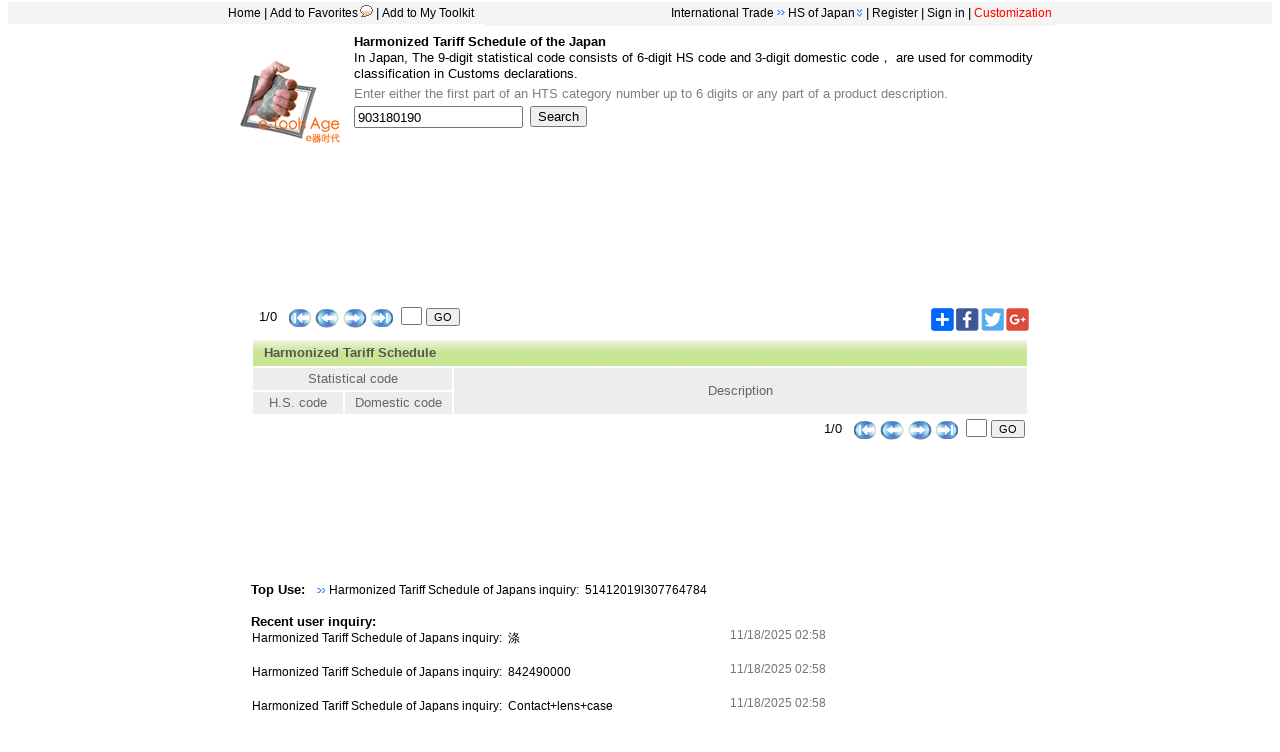

--- FILE ---
content_type: text/html; charset=utf-8
request_url: https://www.google.com/recaptcha/api2/aframe
body_size: 270
content:
<!DOCTYPE HTML><html><head><meta http-equiv="content-type" content="text/html; charset=UTF-8"></head><body><script nonce="7UkFq9AyKy6cWR4sYfv0lg">/** Anti-fraud and anti-abuse applications only. See google.com/recaptcha */ try{var clients={'sodar':'https://pagead2.googlesyndication.com/pagead/sodar?'};window.addEventListener("message",function(a){try{if(a.source===window.parent){var b=JSON.parse(a.data);var c=clients[b['id']];if(c){var d=document.createElement('img');d.src=c+b['params']+'&rc='+(localStorage.getItem("rc::a")?sessionStorage.getItem("rc::b"):"");window.document.body.appendChild(d);sessionStorage.setItem("rc::e",parseInt(sessionStorage.getItem("rc::e")||0)+1);localStorage.setItem("rc::h",'1763459914609');}}}catch(b){}});window.parent.postMessage("_grecaptcha_ready", "*");}catch(b){}</script></body></html>